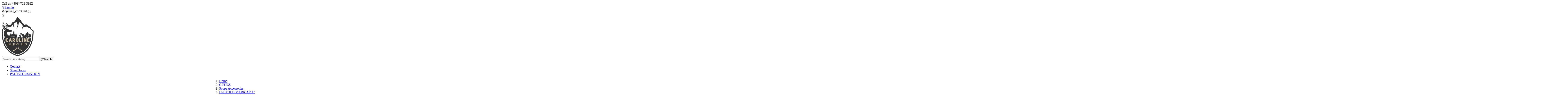

--- FILE ---
content_type: text/html; charset=utf-8
request_url: https://www.carolinesupplies.ca/scope-accessories/45521-leupold-mark-ar-1-3031702210.html
body_size: 10788
content:
<!doctype html>
<html lang="en">

  <head>
    
      
  <meta charset="utf-8">


  <meta http-equiv="x-ua-compatible" content="ie=edge">



  <link rel="canonical" href="https://www.carolinesupplies.ca/scope-accessories/45521-leupold-mark-ar-1-3031702210.html">

  <title>LEUPOLD MARK AR 1&quot;</title>
  <meta name="description" content="This Mark AR mounting system features an aluminum 1-piece integrated base and rings. It is designed to fit a Picatinny rail and any scope with a 1&quot; maintube.">
  <meta name="keywords" content="">
    


  <meta name="viewport" content="width=device-width, initial-scale=1">



  <link rel="icon" type="image/vnd.microsoft.icon" href="/img/favicon.ico?1687816413">
  <link rel="shortcut icon" type="image/x-icon" href="/img/favicon.ico?1687816413">



    <link rel="stylesheet" href="https://www.carolinesupplies.ca/themes/jswebstore/assets/css/theme.css" type="text/css" media="all">
  <link rel="stylesheet" href="https://www.carolinesupplies.ca/modules/blockreassurance/views/dist/front.css" type="text/css" media="all">
  <link rel="stylesheet" href="https://www.carolinesupplies.ca/themes/jswebstore/modules/ambjolisearch/views/css/jolisearch-common.css" type="text/css" media="all">
  <link rel="stylesheet" href="https://www.carolinesupplies.ca/themes/jswebstore/modules/ambjolisearch/views/css/jolisearch-modern.css" type="text/css" media="all">
  <link rel="stylesheet" href="https://www.carolinesupplies.ca/themes/jswebstore/modules/bossearchproducts/bootstrap-select.css" type="text/css" media="all">
  <link rel="stylesheet" href="https://www.carolinesupplies.ca/themes/jswebstore/modules/depositmanager/views/css/front.css" type="text/css" media="all">
  <link rel="stylesheet" href="https://www.carolinesupplies.ca/modules/a4pauthorizenet/views/css/a4pauthorizenet.css" type="text/css" media="all">
  <link rel="stylesheet" href="https://www.carolinesupplies.ca/modules/a4pauthorizenet/views/css/card.css" type="text/css" media="all">
  <link rel="stylesheet" href="https://www.carolinesupplies.ca/modules/canadapostlabels/views/css/front.css" type="text/css" media="all">
  <link rel="stylesheet" href="https://www.carolinesupplies.ca/js/jquery/ui/themes/base/minified/jquery-ui.min.css" type="text/css" media="all">
  <link rel="stylesheet" href="https://www.carolinesupplies.ca/js/jquery/ui/themes/base/minified/jquery.ui.theme.min.css" type="text/css" media="all">
  <link rel="stylesheet" href="https://www.carolinesupplies.ca/themes/jswebstore/modules/iqitmegamenu/views/css/font-awesome.min.css" type="text/css" media="all">
  <link rel="stylesheet" href="https://www.carolinesupplies.ca/modules/ps_imageslider/css/homeslider.css" type="text/css" media="all">
  <link rel="stylesheet" href="https://www.carolinesupplies.ca/themes/jswebstore/modules/iqitmegamenu/views/css/front.css" type="text/css" media="all">
  <link rel="stylesheet" href="https://www.carolinesupplies.ca/themes/jswebstore/modules/iqitmegamenu/views/css/iqitmegamenu_s_1.css" type="text/css" media="all">
  <link rel="stylesheet" href="https://www.carolinesupplies.ca/themes/jswebstore/assets/css/custom.css" type="text/css" media="all">




  

  <script type="text/javascript">
        var a4p_place_cvc = "&amp;bull;&amp;bull;\/&amp;bull;&amp;bull;";
        var a4p_place_expiry = "&amp;bull;&amp;bull;&amp;bull;";
        var a4p_place_fname = "Full Name";
        var a4p_place_number = "&amp;bull;&amp;bull;&amp;bull;&amp;bull; &amp;bull;&amp;bull;&amp;bull;&amp;bull; &amp;bull;&amp;bull;&amp;bull;&amp;bull; &amp;bull;&amp;bull;&amp;bull;&amp;bull;";
        var cartControllerUrl = "https:\/\/www.carolinesupplies.ca\/cart?action=show";
        var id_lang = 1;
        var iqitmegamenu = {"sticky":true,"mobileType":"push","containerSelector":"#wrapper .container"};
        var isPsVersion16 = false;
        var jolisearch = {"amb_joli_search_action":"https:\/\/www.carolinesupplies.ca\/jolisearch","amb_joli_search_link":"https:\/\/www.carolinesupplies.ca\/jolisearch","amb_joli_search_controller":"jolisearch","blocksearch_type":"top","show_cat_desc":0,"ga_acc":0,"id_lang":1,"url_rewriting":1,"use_autocomplete":2,"minwordlen":0,"l_products":"Products","l_manufacturers":"Manufacturers","l_categories":"Categories","l_no_results_found":"No results found","l_more_results":"More results \u00bb","ENT_QUOTES":3,"search_ssl":true,"self":"\/home\/carolinesupplies\/carolinesupplies.ca\/modules\/ambjolisearch","position":{"my":"right top","at":"right bottom"},"classes":"ps17","display_manufacturer":"","display_category":""};
        var moduleCarrierControllerUrl = "https:\/\/www.carolinesupplies.ca\/module\/canadapostlabels\/carrier?secure_key=4e155330ec60f0a602be4b8bbc0dfa53";
        var possearch_image = 1;
        var possearch_number = 10;
        var prestashop = {"cart":{"products":[],"totals":{"total":{"type":"total","label":"Total","amount":0,"value":"CA$0.00"},"total_including_tax":{"type":"total","label":"Total (tax incl.)","amount":0,"value":"CA$0.00"},"total_excluding_tax":{"type":"total","label":"Total (tax excl.)","amount":0,"value":"CA$0.00"}},"subtotals":{"products":{"type":"products","label":"Subtotal","amount":0,"value":"CA$0.00"},"discounts":null,"shipping":{"type":"shipping","label":"Shipping","amount":0,"value":"Free"},"tax":{"type":"tax","label":"Taxes","amount":0,"value":"CA$0.00"}},"products_count":0,"summary_string":"0 items","labels":{"tax_short":"(tax excl.)","tax_long":"(tax excluded)"},"id_address_delivery":0,"id_address_invoice":0,"is_virtual":false,"vouchers":{"allowed":0,"added":[]},"discounts":[],"minimalPurchase":0,"minimalPurchaseRequired":""},"currency":{"name":"Canadian Dollar","iso_code":"CAD","iso_code_num":"124","sign":"$"},"customer":{"lastname":null,"firstname":null,"email":null,"last_passwd_gen":null,"birthday":null,"newsletter":null,"newsletter_date_add":null,"ip_registration_newsletter":null,"optin":null,"website":null,"company":null,"siret":null,"ape":null,"outstanding_allow_amount":0,"max_payment_days":0,"note":null,"is_guest":0,"id_shop":null,"id_shop_group":null,"id_default_group":3,"date_add":null,"date_upd":null,"reset_password_token":null,"reset_password_validity":null,"id":null,"is_logged":false,"gender":{"type":null,"name":null,"id":null},"risk":{"name":null,"color":null,"percent":null,"id":null},"addresses":[]},"language":{"name":"English (English)","iso_code":"en","locale":"en-US","language_code":"en-us","is_rtl":"0","date_format_lite":"m\/d\/Y","date_format_full":"m\/d\/Y H:i:s","id":1},"page":{"title":"","canonical":null,"meta":{"title":"LEUPOLD MARK AR 1\"","description":"This Mark AR mounting system features an aluminum 1-piece integrated base and rings. It is designed to fit a Picatinny rail and any scope with a 1\" maintube.","keywords":"","robots":"index"},"page_name":"product","body_classes":{"lang-en":true,"lang-rtl":false,"country-CA":true,"currency-CAD":true,"layout-full-width":true,"page-product":true,"tax-display-disabled":true,"product-id-45521":true,"product-LEUPOLD MARK AR 1\"":true,"product-id-category-148":true,"product-id-manufacturer-0":true,"product-id-supplier-0":true,"product-available-for-order":true},"admin_notifications":[]},"shop":{"name":"Caroline Supplies","email":"orders@carolinesupplies.ca","registration_number":"","long":false,"lat":false,"logo":"\/img\/caroline-supplies-logo-1603494871.jpg","stores_icon":"\/img\/logo_stores.png","favicon":"\/img\/favicon.ico","favicon_update_time":"1687816413","address":{"formatted":"Caroline Supplies<br>5116-50 Ave<br>Caroline Alberta T0M 0M0<br>Canada","address1":"5116-50 Ave","address2":"","postcode":"T0M 0M0","city":"Caroline","state":"Alberta","country":"Canada"},"phone":"(403) 722-3922","fax":""},"urls":{"base_url":"https:\/\/www.carolinesupplies.ca\/","current_url":"https:\/\/www.carolinesupplies.ca\/scope-accessories\/45521-leupold-mark-ar-1-3031702210.html","shop_domain_url":"https:\/\/www.carolinesupplies.ca","img_ps_url":"https:\/\/www.carolinesupplies.ca\/img\/","img_cat_url":"https:\/\/www.carolinesupplies.ca\/img\/c\/","img_lang_url":"https:\/\/www.carolinesupplies.ca\/img\/l\/","img_prod_url":"https:\/\/www.carolinesupplies.ca\/img\/p\/","img_manu_url":"https:\/\/www.carolinesupplies.ca\/img\/m\/","img_sup_url":"https:\/\/www.carolinesupplies.ca\/img\/su\/","img_ship_url":"https:\/\/www.carolinesupplies.ca\/img\/s\/","img_store_url":"https:\/\/www.carolinesupplies.ca\/img\/st\/","img_col_url":"https:\/\/www.carolinesupplies.ca\/img\/co\/","img_url":"https:\/\/www.carolinesupplies.ca\/themes\/jswebstore\/assets\/img\/","css_url":"https:\/\/www.carolinesupplies.ca\/themes\/jswebstore\/assets\/css\/","js_url":"https:\/\/www.carolinesupplies.ca\/themes\/jswebstore\/assets\/js\/","pic_url":"https:\/\/www.carolinesupplies.ca\/upload\/","pages":{"address":"https:\/\/www.carolinesupplies.ca\/address","addresses":"https:\/\/www.carolinesupplies.ca\/addresses","authentication":"https:\/\/www.carolinesupplies.ca\/login","cart":"https:\/\/www.carolinesupplies.ca\/cart","category":"https:\/\/www.carolinesupplies.ca\/index.php?controller=category","cms":"https:\/\/www.carolinesupplies.ca\/index.php?controller=cms","contact":"https:\/\/www.carolinesupplies.ca\/contact-us","discount":"https:\/\/www.carolinesupplies.ca\/discount","guest_tracking":"https:\/\/www.carolinesupplies.ca\/guest-tracking","history":"https:\/\/www.carolinesupplies.ca\/order-history","identity":"https:\/\/www.carolinesupplies.ca\/identity","index":"https:\/\/www.carolinesupplies.ca\/","my_account":"https:\/\/www.carolinesupplies.ca\/my-account","order_confirmation":"https:\/\/www.carolinesupplies.ca\/order-confirmation","order_detail":"https:\/\/www.carolinesupplies.ca\/index.php?controller=order-detail","order_follow":"https:\/\/www.carolinesupplies.ca\/order-follow","order":"https:\/\/www.carolinesupplies.ca\/order","order_return":"https:\/\/www.carolinesupplies.ca\/index.php?controller=order-return","order_slip":"https:\/\/www.carolinesupplies.ca\/credit-slip","pagenotfound":"https:\/\/www.carolinesupplies.ca\/page-not-found","password":"https:\/\/www.carolinesupplies.ca\/password-recovery","pdf_invoice":"https:\/\/www.carolinesupplies.ca\/index.php?controller=pdf-invoice","pdf_order_return":"https:\/\/www.carolinesupplies.ca\/index.php?controller=pdf-order-return","pdf_order_slip":"https:\/\/www.carolinesupplies.ca\/index.php?controller=pdf-order-slip","prices_drop":"https:\/\/www.carolinesupplies.ca\/index.php?controller=prices-drop","product":"https:\/\/www.carolinesupplies.ca\/index.php?controller=product","search":"https:\/\/www.carolinesupplies.ca\/search","sitemap":"https:\/\/www.carolinesupplies.ca\/sitemap","stores":"https:\/\/www.carolinesupplies.ca\/stores","supplier":"https:\/\/www.carolinesupplies.ca\/supplier","register":"https:\/\/www.carolinesupplies.ca\/login?create_account=1","order_login":"https:\/\/www.carolinesupplies.ca\/order?login=1"},"theme_assets":"\/themes\/jswebstore\/assets\/","actions":{"logout":"https:\/\/www.carolinesupplies.ca\/?mylogout="},"no_picture_image":{"bySize":{"small_default":{"url":"https:\/\/www.carolinesupplies.ca\/img\/p\/en-default-small_default.jpg","width":98,"height":98},"cart_default":{"url":"https:\/\/www.carolinesupplies.ca\/img\/p\/en-default-cart_default.jpg","width":125,"height":125},"home_default":{"url":"https:\/\/www.carolinesupplies.ca\/img\/p\/en-default-home_default.jpg","width":250,"height":250},"medium_default":{"url":"https:\/\/www.carolinesupplies.ca\/img\/p\/en-default-medium_default.jpg","width":452,"height":452},"large_default":{"url":"https:\/\/www.carolinesupplies.ca\/img\/p\/en-default-large_default.jpg","width":800,"height":800}},"small":{"url":"https:\/\/www.carolinesupplies.ca\/img\/p\/en-default-small_default.jpg","width":98,"height":98},"medium":{"url":"https:\/\/www.carolinesupplies.ca\/img\/p\/en-default-home_default.jpg","width":250,"height":250},"large":{"url":"https:\/\/www.carolinesupplies.ca\/img\/p\/en-default-large_default.jpg","width":800,"height":800},"legend":""}},"configuration":{"display_taxes_label":false,"low_quantity_threshold":10,"is_b2b":false,"is_catalog":false,"show_prices":true,"opt_in":{"partner":false},"quantity_discount":{"type":"discount","label":"Discount"},"voucher_enabled":0,"return_enabled":0,"number_of_days_for_return":14},"field_required":[],"breadcrumb":{"links":[{"title":"Home","url":"https:\/\/www.carolinesupplies.ca\/"},{"title":"OPTICS","url":"https:\/\/www.carolinesupplies.ca\/9-optics"},{"title":"Scope Accessories","url":"https:\/\/www.carolinesupplies.ca\/148-scope-accessories"},{"title":"LEUPOLD MARK AR 1\"","url":"https:\/\/www.carolinesupplies.ca\/scope-accessories\/45521-leupold-mark-ar-1-3031702210.html"}],"count":4},"link":{"protocol_link":"https:\/\/","protocol_content":"https:\/\/"},"time":1768961920,"static_token":"47bc38c5327bb42d2c09b0cfebad1f56","token":"691ba947b22686c53089067f58b630f5"};
        var psr_icon_color = "#F19D76";
        var updateCartLabel = "Select Carrier";
        var updatingLabel = "Selecting...";
      </script>



  <!-- emarketing start -->










<!-- emarketing end -->



    
  <meta property="og:type" content="product">
  <meta property="og:url" content="https://www.carolinesupplies.ca/scope-accessories/45521-leupold-mark-ar-1-3031702210.html">
  <meta property="og:title" content="LEUPOLD MARK AR 1&quot;">
  <meta property="og:site_name" content="Caroline Supplies">
  <meta property="og:description" content="This Mark AR mounting system features an aluminum 1-piece integrated base and rings. It is designed to fit a Picatinny rail and any scope with a 1&quot; maintube.">
  <meta property="og:image" content="https://www.carolinesupplies.ca/11672-large_default/leupold-mark-ar-1.jpg">
  <meta property="product:pretax_price:amount" content="159.99">
  <meta property="product:pretax_price:currency" content="CAD">
  <meta property="product:price:amount" content="159.99">
  <meta property="product:price:currency" content="CAD">
  
  </head>

  <body id="product" class="lang-en country-ca currency-cad layout-full-width page-product tax-display-disabled product-id-45521 product-leupold-mark-ar-1- product-id-category-148 product-id-manufacturer-0 product-id-supplier-0 product-available-for-order">

    
      
    

    <main>
      
              

      <header id="header">
        
          
  <div class="header-banner">
    
  </div>



  <nav class="header-nav">
    <div class="container">
        <div class="row">
          <div class="hidden-sm-down">
            <div class="col-md-4 col-xs-12">
              <div id="_desktop_contact_link">
  <div id="contact-link">
          
      Call us: <span>(403) 722-3922</span>
      </div>
</div>

            </div>
            <div class="col-md-8 right-nav">
                <div id="_desktop_user_info">
  <div class="user-info">
          <a
        href="https://www.carolinesupplies.ca/my-account"
        title="Log in to your customer account"
        rel="nofollow"
      >
        <i class="material-icons">&#xE7FF;</i>
        <span class="hidden-sm-down">Sign in</span>
      </a>
      </div>
</div>
<div id="_desktop_cart">
  <div class="blockcart cart-preview inactive" data-refresh-url="//www.carolinesupplies.ca/module/ps_shoppingcart/ajax">
    <div class="header">
              <i class="material-icons shopping-cart">shopping_cart</i>
        <span class="hidden-sm-down">Cart</span>
        <span class="cart-products-count">(0)</span>
          </div>
  </div>
</div>

            </div>
          </div>
          
          <div class="hidden-sm-down hidden-md-up text-sm-center mobile">
            <div class="float-xs-left" id="menu-icon">
              <i class="material-icons d-inline">&#xE5D2;</i>
            </div>
            <div class="float-xs-right" id="_mobile_cart"></div>
            <div class="float-xs-right" id="_mobile_user_info"></div>
            <div class="top-logo" id="_mobile_logo"></div>
            <div class="clearfix"></div>
          </div>
        </div>
    </div>
  </nav>



  <div class="header-top">
    <div class="container">
       <div class="row">
        
        <div class="col-md-2" id="_desktop_logo">
          <a href="https://www.carolinesupplies.ca/">
            <img class="logo img-responsive" src="/img/caroline-supplies-logo-1603494871.jpg" alt="Caroline Supplies">
          </a>
        </div>
        <div class="col-md-10 col-sm-12 position-static">
          <div class="row">
            <!-- Block search module TOP -->
<div id="search_widget" class="col-lg-4 col-md-5 col-sm-12 search-widget" data-search-controller-url="//www.carolinesupplies.ca/search">
	<form method="get" action="//www.carolinesupplies.ca/search">
		<input type="hidden" name="controller" value="search">
		<input type="text" name="s" value="" placeholder="Search our catalog" aria-label="Search">
		<button type="submit">
			<i class="material-icons search">&#xE8B6;</i>
      <span class="hidden-xl-down">Search</span>
		</button>
	</form>
</div>
<!-- /Block search module TOP -->


<div class="menu col-lg-8 col-md-7 js-top-menu position-static" id="_desktop_top_menu">
              <ul class="top-menu" id="top-menu" data-depth="0">
                    <li class="cms-page" id="cms-page-6">
                          <a
                class="dropdown-item"
                href="https://www.carolinesupplies.ca/content/6-contact" data-depth="0"
                              >
                                Contact
              </a>
                          </li>
                    <li class="cms-page" id="cms-page-5">
                          <a
                class="dropdown-item"
                href="https://www.carolinesupplies.ca/content/5-store-hours" data-depth="0"
                              >
                                Store Hours
              </a>
                          </li>
                    <li class="cms-page" id="cms-page-7">
                          <a
                class="dropdown-item"
                href="https://www.carolinesupplies.ca/content/7-pal-information" data-depth="0"
                              >
                                PAL INFORMATION
              </a>
                          </li>
              </ul>
    
    <div class="clearfix"></div>
</div>

            <div class="clearfix"></div>
          </div>
        </div>
      </div>
      <div id="mobile_top_menu_wrapper" class="row hidden-md-up" style="display:none;">
        <div class="js-top-menu mobile" id="_mobile_top_menu"></div>
        <div class="js-top-menu-bottom">
          <div id="_mobile_currency_selector"></div>
          <div id="_mobile_language_selector"></div>
          <div id="_mobile_contact_link"></div>
        </div>
      </div>
    </div>
  </div>
  	<div class="container container-iqit-menu">
	<div  class="iqitmegamenu-wrapper cbp-hor-width-0 iqitmegamenu-all clearfix">
		<div id="iqitmegamenu-horizontal" class="iqitmegamenu  cbp-nosticky  cbp-sticky-transparent" role="navigation">
			<div class="container">

								
				<nav id="cbp-hrmenu" class="cbp-hrmenu cbp-horizontal cbp-hrsub-narrow   cbp-fade-slide-bottom  cbp-arrowed    ">
					<ul>
												<li id="cbp-hrmenu-tab-1" class="cbp-hrmenu-tab cbp-hrmenu-tab-1  cbp-has-submeu">
	<a href="https://www.carolinesupplies.ca/" >

								<span class="cbp-tab-title"> <i class="icon fa fa-align-justify cbp-mainlink-icon"></i>
								SHOP <i class="fa fa-angle-down cbp-submenu-aindicator"></i></span>
														</a>
														<div class="cbp-hrsub col-xs-12">
								<div class="cbp-triangle-container"><div class="cbp-triangle-top"></div><div class="cbp-triangle-top-back"></div></div>
								<div class="cbp-hrsub-inner">
																		
																																	




<div class="row menu_row menu-element  first_rows menu-element-id-1">
                

                                                




    <div class="col-xs-3 cbp-menu-column cbp-menu-element menu-element-id-2 ">
        <div class="cbp-menu-column-inner">
                        
                
                
                    
                                                    <div class="row cbp-categories-row">
                                                                                                            <div class="col-xs-12">
                                            <div class="cbp-category-link-w"><a href="https://www.carolinesupplies.ca/5-firearms"
                                                                                class="cbp-column-title cbp-category-title">FIREARMS</a>
                                                                                                                                                        <ul class="cbp-links cbp-category-tree"><li  class="cbp-hrsub-haslevel2" ><div class="cbp-category-link-w"><a href="https://www.carolinesupplies.ca/12-rifles">Rifles</a>    <ul class="cbp-hrsub-level2"><li ><div class="cbp-category-link-w"><a href="https://www.carolinesupplies.ca/155-rimfire">Rimfire</a></div></li><li ><div class="cbp-category-link-w"><a href="https://www.carolinesupplies.ca/157-centerfire">Centerfire</a></div></li></ul>
</div></li><li ><div class="cbp-category-link-w"><a href="https://www.carolinesupplies.ca/13-handguns">Handguns</a></div></li><li ><div class="cbp-category-link-w"><a href="https://www.carolinesupplies.ca/14-shotguns">Shotguns</a></div></li><li ><div class="cbp-category-link-w"><a href="https://www.carolinesupplies.ca/15-air-co2">Air/CO2</a></div></li></ul>

                                                                                            </div>
                                        </div>
                                                                                                </div>
                                            
                
            

            
            </div>    </div>

                                    




    <div class="col-xs-3 cbp-menu-column cbp-menu-element menu-element-id-3 ">
        <div class="cbp-menu-column-inner">
                        
                
                
                    
                                                    <div class="row cbp-categories-row">
                                                                                                            <div class="col-xs-12">
                                            <div class="cbp-category-link-w"><a href="https://www.carolinesupplies.ca/6-ammunition"
                                                                                class="cbp-column-title cbp-category-title">AMMUNITION</a>
                                                                                                                                                        <ul class="cbp-links cbp-category-tree"><li ><div class="cbp-category-link-w"><a href="https://www.carolinesupplies.ca/16-rimfire">Rimfire</a></div></li><li ><div class="cbp-category-link-w"><a href="https://www.carolinesupplies.ca/17-centerfire">Centerfire</a></div></li><li ><div class="cbp-category-link-w"><a href="https://www.carolinesupplies.ca/18-handgun">Handgun</a></div></li><li ><div class="cbp-category-link-w"><a href="https://www.carolinesupplies.ca/19-shotgun">Shotgun</a></div></li><li ><div class="cbp-category-link-w"><a href="https://www.carolinesupplies.ca/20-reloading">Reloading</a></div></li></ul>

                                                                                            </div>
                                        </div>
                                                                                                </div>
                                            
                
            

            
            </div>    </div>

                                    




    <div class="col-xs-3 cbp-menu-column cbp-menu-element menu-element-id-8 ">
        <div class="cbp-menu-column-inner">
                        
                
                
                    
                                                    <div class="row cbp-categories-row">
                                                                                                            <div class="col-xs-12">
                                            <div class="cbp-category-link-w"><a href="https://www.carolinesupplies.ca/9-optics"
                                                                                class="cbp-column-title cbp-category-title">OPTICS</a>
                                                                                                                                                        <ul class="cbp-links cbp-category-tree"><li ><div class="cbp-category-link-w"><a href="https://www.carolinesupplies.ca/25-scopes">Scopes</a></div></li><li ><div class="cbp-category-link-w"><a href="https://www.carolinesupplies.ca/26-binoculars">Binoculars</a></div></li><li ><div class="cbp-category-link-w"><a href="https://www.carolinesupplies.ca/27-range-finders-spotting">Range Finders/Spotting</a></div></li><li ><div class="cbp-category-link-w"><a href="https://www.carolinesupplies.ca/148-scope-accessories">Scope Accessories</a></div></li></ul>

                                                                                            </div>
                                        </div>
                                                                                                </div>
                                            
                
            

            
            </div>    </div>

                                    




    <div class="col-xs-3 cbp-menu-column cbp-menu-element menu-element-id-4 ">
        <div class="cbp-menu-column-inner">
                        
                
                
                    
                                                    <div class="row cbp-categories-row">
                                                                                                            <div class="col-xs-12">
                                            <div class="cbp-category-link-w"><a href="https://www.carolinesupplies.ca/7-hunting-accessories"
                                                                                class="cbp-column-title cbp-category-title">HUNTING ACCESSORIES</a>
                                                                                                                                                        <ul class="cbp-links cbp-category-tree"><li ><div class="cbp-category-link-w"><a href="https://www.carolinesupplies.ca/21-magazines">Magazines</a></div></li><li ><div class="cbp-category-link-w"><a href="https://www.carolinesupplies.ca/22-shooting-accessories">Shooting Accessories</a></div></li><li ><div class="cbp-category-link-w"><a href="https://www.carolinesupplies.ca/147-gun-cases">Gun Cases</a></div></li></ul>

                                                                                            </div>
                                        </div>
                                                                                                </div>
                                            
                
            

            
            </div>    </div>

                            
                </div>

																							




<div class="row menu_row menu-element  first_rows menu-element-id-11">
                

                                                




    <div class="col-xs-3 cbp-menu-column cbp-menu-element menu-element-id-9 ">
        <div class="cbp-menu-column-inner">
                        
                
                
                    
                                                    <div class="row cbp-categories-row">
                                                                                                            <div class="col-xs-12">
                                            <div class="cbp-category-link-w"><a href="https://www.carolinesupplies.ca/10-fishing"
                                                                                class="cbp-column-title cbp-category-title">FISHING</a>
                                                                                                                                                        <ul class="cbp-links cbp-category-tree"><li ><div class="cbp-category-link-w"><a href="https://www.carolinesupplies.ca/28-hooks">Hooks</a></div></li><li ><div class="cbp-category-link-w"><a href="https://www.carolinesupplies.ca/29-rods-reels">Rods &amp; Reels</a></div></li><li ><div class="cbp-category-link-w"><a href="https://www.carolinesupplies.ca/30-accessories">Accessories</a></div></li></ul>

                                                                                            </div>
                                        </div>
                                                                                                </div>
                                            
                
            

            
            </div>    </div>

                                    




    <div class="col-xs-3 cbp-menu-column cbp-menu-element menu-element-id-10 ">
        <div class="cbp-menu-column-inner">
                        
                
                
                    
                                                    <div class="row cbp-categories-row">
                                                                                                            <div class="col-xs-12">
                                            <div class="cbp-category-link-w"><a href="https://www.carolinesupplies.ca/11-camping"
                                                                                class="cbp-column-title cbp-category-title">CAMPING</a>
                                                                                                                                                        <ul class="cbp-links cbp-category-tree"><li ><div class="cbp-category-link-w"><a href="https://www.carolinesupplies.ca/31-camping-essentials">Camping Essentials</a></div></li><li ><div class="cbp-category-link-w"><a href="https://www.carolinesupplies.ca/152-meat-processing">Meat Processing</a></div></li><li ><div class="cbp-category-link-w"><a href="https://www.carolinesupplies.ca/146-knives">Knives</a></div></li><li ><div class="cbp-category-link-w"><a href="https://www.carolinesupplies.ca/153-fireworks">Fireworks</a></div></li><li ><div class="cbp-category-link-w"><a href="https://www.carolinesupplies.ca/158-giftware">Giftware</a></div></li></ul>

                                                                                            </div>
                                        </div>
                                                                                                </div>
                                            
                
            

            
            </div>    </div>

                                    




    <div class="col-xs-3 cbp-menu-column cbp-menu-element menu-element-id-5 ">
        <div class="cbp-menu-column-inner">
                        
                
                
                    
                                                    <div class="row cbp-categories-row">
                                                                                                            <div class="col-xs-12">
                                            <div class="cbp-category-link-w"><a href="https://www.carolinesupplies.ca/8-calls-attractants"
                                                                                class="cbp-column-title cbp-category-title">CALLS/ATTRACTANTS</a>
                                                                                                                                                        <ul class="cbp-links cbp-category-tree"><li ><div class="cbp-category-link-w"><a href="https://www.carolinesupplies.ca/23-calls">Calls</a></div></li><li ><div class="cbp-category-link-w"><a href="https://www.carolinesupplies.ca/24-attractants">Attractants</a></div></li></ul>

                                                                                            </div>
                                        </div>
                                                                                                </div>
                                            
                
            

            
            </div>    </div>

                                    




    <div class="col-xs-3 cbp-menu-column cbp-menu-element menu-element-id-12 ">
        <div class="cbp-menu-column-inner">
                        
                
                
                    
                                                    <div class="row cbp-categories-row">
                                                                                                            <div class="col-xs-12">
                                            <div class="cbp-category-link-w"><a href="https://www.carolinesupplies.ca/161-sale"
                                                                                class="cbp-column-title cbp-category-title">SALE</a>
                                                                                                                                            </div>
                                        </div>
                                                                                                </div>
                                            
                
            

            
            </div>    </div>

                            
                </div>

																					
																										</div>
							</div>
													</li>
												<li id="cbp-hrmenu-tab-4756" class="cbp-hrmenu-tab cbp-hrmenu-tab-4756 ">
	<a href="https://www.carolinesupplies.ca/5-firearms" >

								<span class="cbp-tab-title">
								FIREARMS</span>
														</a>
													</li>
												<li id="cbp-hrmenu-tab-4758" class="cbp-hrmenu-tab cbp-hrmenu-tab-4758 ">
	<a href="https://www.carolinesupplies.ca/6-ammunition" >

								<span class="cbp-tab-title">
								AMMUNITION</span>
														</a>
													</li>
												<li id="cbp-hrmenu-tab-4759" class="cbp-hrmenu-tab cbp-hrmenu-tab-4759 ">
	<a href="https://www.carolinesupplies.ca/9-optics" >

								<span class="cbp-tab-title">
								OPTICS</span>
														</a>
													</li>
												<li id="cbp-hrmenu-tab-4760" class="cbp-hrmenu-tab cbp-hrmenu-tab-4760 ">
	<a href="https://www.carolinesupplies.ca/7-hunting-accessories" >

								<span class="cbp-tab-title">
								HUNTING ACCESSORIES</span>
														</a>
													</li>
												<li id="cbp-hrmenu-tab-4761" class="cbp-hrmenu-tab cbp-hrmenu-tab-4761 ">
	<a href="https://www.carolinesupplies.ca/11-camping" >

								<span class="cbp-tab-title">
								CAMPING</span>
														</a>
													</li>
												<li id="cbp-hrmenu-tab-4762" class="cbp-hrmenu-tab cbp-hrmenu-tab-4762 ">
	<a href="https://www.carolinesupplies.ca/10-fishing" >

								<span class="cbp-tab-title">
								FISHING</span>
														</a>
													</li>
												<li id="cbp-hrmenu-tab-4763" class="cbp-hrmenu-tab cbp-hrmenu-tab-4763 ">
	<a href="https://www.carolinesupplies.ca/8-calls-attractants" >

								<span class="cbp-tab-title">
								CALLS &amp; ATTRACTANTS</span>
														</a>
													</li>
											</ul>
				</nav>



			</div>




			<div id="iqitmegamenu-mobile">

				<div id="iqitmegamenu-shower" class="clearfix">
					<div class="iqitmegamenu-icon"><i class="icon fa fa-reorder"></i></div> <span>Menu</span>
				</div>
				<div id="iqitmegamenu-mobile-content">
				<div class="cbp-mobilesubmenu">
					<ul id="iqitmegamenu-accordion" class="cbp-spmenu cbp-spmenu-vertical cbp-spmenu-left">
						



		<li><a href="https://www.carolinesupplies.ca/">Home</a></li><li><div class="responsiveInykator">+</div><a class="bs_responsiveInykator" >FIREARMS</a>	<ul><li><div class="responsiveInykator">+</div><a href="https://www.carolinesupplies.ca/12-rifles">Rifles</a>	<ul><li><a href="https://www.carolinesupplies.ca/155-rimfire">Rimfire</a></li><li><a href="https://www.carolinesupplies.ca/157-centerfire">Centerfire</a></li></ul></li><li><a href="https://www.carolinesupplies.ca/13-handguns">Handguns</a></li><li><a href="https://www.carolinesupplies.ca/14-shotguns">Shotguns</a></li><li><a href="https://www.carolinesupplies.ca/15-air-co2">Air/CO2</a></li></ul></li><li><div class="responsiveInykator">+</div><a class="bs_responsiveInykator" >AMMUNITION</a>	<ul><li><a href="https://www.carolinesupplies.ca/16-rimfire">Rimfire</a></li><li><a href="https://www.carolinesupplies.ca/17-centerfire">Centerfire</a></li><li><a href="https://www.carolinesupplies.ca/18-handgun">Handgun</a></li><li><a href="https://www.carolinesupplies.ca/19-shotgun">Shotgun</a></li><li><a href="https://www.carolinesupplies.ca/20-reloading">Reloading</a></li></ul></li><li><div class="responsiveInykator">+</div><a class="bs_responsiveInykator" >OPTICS</a>	<ul><li><a href="https://www.carolinesupplies.ca/25-scopes">Scopes</a></li><li><a href="https://www.carolinesupplies.ca/26-binoculars">Binoculars</a></li><li><a href="https://www.carolinesupplies.ca/27-range-finders-spotting">Range Finders/Spotting</a></li><li><a href="https://www.carolinesupplies.ca/148-scope-accessories">Scope Accessories</a></li></ul></li><li><div class="responsiveInykator">+</div><a class="bs_responsiveInykator" >HUNTING ACCESSORIES</a>	<ul><li><a href="https://www.carolinesupplies.ca/21-magazines">Magazines</a></li><li><a href="https://www.carolinesupplies.ca/22-shooting-accessories">Shooting Accessories</a></li><li><a href="https://www.carolinesupplies.ca/147-gun-cases">Gun Cases</a></li></ul></li><li><div class="responsiveInykator">+</div><a class="bs_responsiveInykator" >CALLS/ATTRACTANTS</a>	<ul><li><a href="https://www.carolinesupplies.ca/23-calls">Calls</a></li><li><a href="https://www.carolinesupplies.ca/24-attractants">Attractants</a></li></ul></li><li><div class="responsiveInykator">+</div><a class="bs_responsiveInykator" >FISHING</a>	<ul><li><a href="https://www.carolinesupplies.ca/28-hooks">Hooks</a></li><li><a href="https://www.carolinesupplies.ca/29-rods-reels">Rods &amp; Reels</a></li><li><a href="https://www.carolinesupplies.ca/30-accessories">Accessories</a></li></ul></li><li><div class="responsiveInykator">+</div><a class="bs_responsiveInykator" >CAMPING</a>	<ul><li><a href="https://www.carolinesupplies.ca/31-camping-essentials">Camping Essentials</a></li><li><a href="https://www.carolinesupplies.ca/152-meat-processing">Meat Processing</a></li><li><a href="https://www.carolinesupplies.ca/146-knives">Knives</a></li><li><a href="https://www.carolinesupplies.ca/153-fireworks">Fireworks</a></li><li><a href="https://www.carolinesupplies.ca/158-giftware">Giftware</a></li></ul></li><li><a href="https://www.carolinesupplies.ca/161-sale">SALE</a></li>

					</ul>
				</div>
					<div id="cbp-spmenu-overlay" class="cbp-spmenu-overlay"><div id="cbp-close-mobile" class="close-btn-ui"><i class="fa fa-times"></i></div></div>					</div>
			</div>

		</div>
	</div>
	</div>


        
      </header>

      
        
<aside id="notifications">
  <div class="container">
    
    
    
      </div>
</aside>
      

      <section id="wrapper">
        
        <div class="container">
          
            <nav data-depth="4" class="breadcrumb hidden-sm-down">
  <ol itemscope itemtype="http://schema.org/BreadcrumbList">
          
        <li itemprop="itemListElement" itemscope itemtype="http://schema.org/ListItem">
          <a itemprop="item" href="https://www.carolinesupplies.ca/">
            <span itemprop="name">Home</span>
          </a>
          <meta itemprop="position" content="1">
        </li>
      
          
        <li itemprop="itemListElement" itemscope itemtype="http://schema.org/ListItem">
          <a itemprop="item" href="https://www.carolinesupplies.ca/9-optics">
            <span itemprop="name">OPTICS</span>
          </a>
          <meta itemprop="position" content="2">
        </li>
      
          
        <li itemprop="itemListElement" itemscope itemtype="http://schema.org/ListItem">
          <a itemprop="item" href="https://www.carolinesupplies.ca/148-scope-accessories">
            <span itemprop="name">Scope Accessories</span>
          </a>
          <meta itemprop="position" content="3">
        </li>
      
          
        <li itemprop="itemListElement" itemscope itemtype="http://schema.org/ListItem">
          <a itemprop="item" href="https://www.carolinesupplies.ca/scope-accessories/45521-leupold-mark-ar-1-3031702210.html">
            <span itemprop="name">LEUPOLD MARK AR 1&quot;</span>
          </a>
          <meta itemprop="position" content="4">
        </li>
      
      </ol>
</nav>
          

          

          
  <div id="content-wrapper">
    
    

  <section id="main" itemscope itemtype="https://schema.org/Product">
    <meta itemprop="url" content="https://www.carolinesupplies.ca/scope-accessories/45521-leupold-mark-ar-1-3031702210.html">

    <div class="row">
      <div class="col-md-6">
        
          <section class="page-content" id="content">
            
              
                <ul class="product-flags">
                                  </ul>
              

              
                <div class="images-container">
  
    <div class="product-cover">
              <img class="js-qv-product-cover" src="https://www.carolinesupplies.ca/11672-large_default/leupold-mark-ar-1.jpg" alt="" title="" style="width:100%;" itemprop="image">
        <div class="layer hidden-sm-down" data-toggle="modal" data-target="#product-modal">
          <i class="material-icons zoom-in">&#xE8FF;</i>
        </div>
          </div>
  

  
    <div class="js-qv-mask mask">
      <ul class="product-images js-qv-product-images">
                  <li class="thumb-container">
            <img
              class="thumb js-thumb  selected "
              data-image-medium-src="https://www.carolinesupplies.ca/11672-medium_default/leupold-mark-ar-1.jpg"
              data-image-large-src="https://www.carolinesupplies.ca/11672-large_default/leupold-mark-ar-1.jpg"
              src="https://www.carolinesupplies.ca/11672-home_default/leupold-mark-ar-1.jpg"
              alt=""
              title=""
              width="100"
              itemprop="image"
            >
          </li>
              </ul>
    </div>
  
</div>

              
              <div class="scroll-box-arrows">
                <i class="material-icons left">&#xE314;</i>
                <i class="material-icons right">&#xE315;</i>
              </div>

            
          </section>
        
        </div>
        <div class="col-md-6">
          
            
              <h1 class="h1" itemprop="name">LEUPOLD MARK AR 1&quot;</h1>
            
          
          
              <div class="product-prices">
    
          

    
      <div
        class="product-price h5 "
        itemprop="offers"
        itemscope
        itemtype="https://schema.org/Offer"
      >
        <link itemprop="availability" href="https://schema.org/InStock"/>
        <meta itemprop="priceCurrency" content="CAD">

        <div class="current-price">
          <span itemprop="price" content="159.99">CA$159.99</span>

                  </div>

        
                  
      </div>
    

    
          

    
          

    
          

    

    <div class="tax-shipping-delivery-label">
            
      
    </div>
  </div>
          

          <div class="product-information">
            
              <div id="product-description-short-45521" itemprop="description">This Mark AR mounting system features an aluminum 1-piece integrated base and rings. It is designed to fit a Picatinny rail and any scope with a 1" maintube.</div>
            

            
            <div class="product-actions">
              
                <form action="https://www.carolinesupplies.ca/cart" method="post" id="add-to-cart-or-refresh">
                  <input type="hidden" name="token" value="47bc38c5327bb42d2c09b0cfebad1f56">
                  <input type="hidden" name="id_product" value="45521" id="product_page_product_id">
                  <input type="hidden" name="id_customization" value="0" id="product_customization_id">

                  
                    <div class="product-variants">
  </div>
                  

                  
                                      

                  
                    <section class="product-discounts">
  </section>
                  

                  
                    <div class="product-add-to-cart">
      <span class="control-label">Quantity</span>

    
      <div class="product-quantity clearfix">
        <div class="qty">
          <input
            type="text"
            name="qty"
            id="quantity_wanted"
            value="1"
            class="input-group"
            min="1"
            aria-label="Quantity"
          >
        </div>

        <div class="add">
          <button
            class="btn btn-primary add-to-cart"
            data-button-action="add-to-cart"
            type="submit"
                          disabled
                      >
            <i class="material-icons shopping-cart">&#xE547;</i>
            Add to cart
          </button>
        </div>
      </div>
    

    
      <span id="product-availability">
                              <i class="material-icons product-unavailable">&#xE14B;</i>
                    Out of stock
              </span>
    
    
    
      <p class="product-minimal-quantity">
              </p>
    
  </div>
                  

                  
                    <div class="product-additional-info">
  
<div class="tabs">
    <form>
        <div class="js-mailalert" style="text-align:center;" data-url="//www.carolinesupplies.ca/module/ps_emailalerts/actions?process=add">
                            <input class="form-control" type="email" placeholder="your@email.com"/><br />
                                        
                        <input type="hidden" value="45521"/>
            <input type="hidden" value="0"/>
            <button class="btn btn-primary" type="submit" rel="nofollow" onclick="return addNotification();">Notify me when available</button>
            <span style="display:none;padding:5px"></span>
        </div>
    </form>
</div>
<input type="hidden" id="emarketing_product_id" value="45521"/><input type="hidden" id="emarketing_product_name" value="LEUPOLD MARK AR 1""/><input type="hidden" id="emarketing_product_price" value="159.99"/><input type="hidden" id="emarketing_product_category" value="Scope Accessories"/><input type="hidden" id="emarketing_currency" value="CAD"/>

      <div class="social-sharing">
      <span>Share</span>
      <ul>
                  <li class="facebook icon-gray"><a href="https://www.facebook.com/sharer.php?u=https%3A%2F%2Fwww.carolinesupplies.ca%2Fscope-accessories%2F45521-leupold-mark-ar-1-3031702210.html" class="text-hide" title="Share" target="_blank">Share</a></li>
                  <li class="twitter icon-gray"><a href="https://twitter.com/intent/tweet?text=LEUPOLD+MARK+AR+1%22 https%3A%2F%2Fwww.carolinesupplies.ca%2Fscope-accessories%2F45521-leupold-mark-ar-1-3031702210.html" class="text-hide" title="Tweet" target="_blank">Tweet</a></li>
                  <li class="pinterest icon-gray"><a href="https://www.pinterest.com/pin/create/button/?media=https%3A%2F%2Fwww.carolinesupplies.ca%2F11672%2Fleupold-mark-ar-1.jpg&amp;url=https%3A%2F%2Fwww.carolinesupplies.ca%2Fscope-accessories%2F45521-leupold-mark-ar-1-3031702210.html" class="text-hide" title="Pinterest" target="_blank">Pinterest</a></li>
              </ul>
    </div>
  

</div>
                  

                  
                    <input class="product-refresh ps-hidden-by-js" name="refresh" type="submit" value="Refresh">
                  
                </form>
              

            </div>

            
              
<div class="blockreassurance_product">
            <div>
            <span class="item-product">
                                                    &nbsp;
            </span>
                          <p class="block-title" style="color:#000000;"></p>
                    </div>
            <div>
            <span class="item-product">
                                                    &nbsp;
            </span>
                          <p class="block-title" style="color:#000000;"></p>
                    </div>
            <div>
            <span class="item-product">
                                                    &nbsp;
            </span>
                          <p class="block-title" style="color:#000000;"></p>
                    </div>
        <div class="clearfix"></div>
</div>

            

            
              <div class="tabs">
                <ul class="nav nav-tabs" role="tablist">
                                    <li class="nav-item">
                    <a
                      class="nav-link active"
                      data-toggle="tab"
                      href="#product-details"
                      role="tab"
                      aria-controls="product-details"
                       aria-selected="true">Product Details</a>
                  </li>
                                                    </ul>

                <div class="tab-content" id="tab-content">
                 <div class="tab-pane fade in" id="description" role="tabpanel">
                   
                     <div class="product-description"></div>
                   
                 </div>

                 
                   <div class="tab-pane fade in active"
     id="product-details"
     data-product="{&quot;id_shop_default&quot;:&quot;1&quot;,&quot;id_manufacturer&quot;:&quot;0&quot;,&quot;id_supplier&quot;:&quot;0&quot;,&quot;reference&quot;:&quot;3031702210&quot;,&quot;is_virtual&quot;:&quot;0&quot;,&quot;id_category_default&quot;:&quot;148&quot;,&quot;on_sale&quot;:&quot;0&quot;,&quot;online_only&quot;:&quot;0&quot;,&quot;ecotax&quot;:0,&quot;minimal_quantity&quot;:&quot;1&quot;,&quot;price&quot;:167.9895,&quot;unity&quot;:&quot;&quot;,&quot;unit_price_ratio&quot;:&quot;0.000000&quot;,&quot;additional_shipping_cost&quot;:&quot;0.00&quot;,&quot;customizable&quot;:&quot;0&quot;,&quot;text_fields&quot;:&quot;0&quot;,&quot;uploadable_files&quot;:&quot;0&quot;,&quot;redirect_type&quot;:&quot;302-category&quot;,&quot;id_type_redirected&quot;:&quot;0&quot;,&quot;available_for_order&quot;:&quot;1&quot;,&quot;available_date&quot;:&quot;0000-00-00&quot;,&quot;show_condition&quot;:&quot;0&quot;,&quot;condition&quot;:&quot;new&quot;,&quot;show_price&quot;:&quot;1&quot;,&quot;indexed&quot;:&quot;1&quot;,&quot;visibility&quot;:&quot;both&quot;,&quot;cache_default_attribute&quot;:&quot;0&quot;,&quot;advanced_stock_management&quot;:&quot;0&quot;,&quot;date_add&quot;:&quot;2023-02-10 12:06:43&quot;,&quot;date_upd&quot;:&quot;2026-01-20 05:05:11&quot;,&quot;pack_stock_type&quot;:&quot;0&quot;,&quot;meta_description&quot;:&quot;This Mark AR mounting system features an aluminum 1-piece integrated base and rings. It is designed to fit a Picatinny rail and any scope with a 1\&quot; maintube.&quot;,&quot;meta_keywords&quot;:&quot;&quot;,&quot;meta_title&quot;:&quot;LEUPOLD MARK AR 1\&quot;&quot;,&quot;link_rewrite&quot;:&quot;leupold-mark-ar-1&quot;,&quot;name&quot;:&quot;LEUPOLD MARK AR 1\&quot;&quot;,&quot;description&quot;:&quot;&quot;,&quot;description_short&quot;:&quot;This Mark AR mounting system features an aluminum 1-piece integrated base and rings. It is designed to fit a Picatinny rail and any scope with a 1\&quot; maintube.&quot;,&quot;available_now&quot;:&quot;&quot;,&quot;available_later&quot;:&quot;&quot;,&quot;id&quot;:45521,&quot;id_product&quot;:45521,&quot;out_of_stock&quot;:2,&quot;new&quot;:0,&quot;id_product_attribute&quot;:&quot;0&quot;,&quot;quantity_wanted&quot;:1,&quot;extraContent&quot;:[],&quot;allow_oosp&quot;:0,&quot;category&quot;:&quot;scope-accessories&quot;,&quot;category_name&quot;:&quot;Scope Accessories&quot;,&quot;link&quot;:&quot;https:\/\/www.carolinesupplies.ca\/scope-accessories\/45521-leupold-mark-ar-1-3031702210.html&quot;,&quot;attribute_price&quot;:0,&quot;price_tax_exc&quot;:159.99,&quot;price_without_reduction&quot;:159.99,&quot;reduction&quot;:0,&quot;specific_prices&quot;:[],&quot;quantity&quot;:0,&quot;quantity_all_versions&quot;:0,&quot;id_image&quot;:&quot;en-default&quot;,&quot;features&quot;:[],&quot;attachments&quot;:[],&quot;virtual&quot;:0,&quot;pack&quot;:0,&quot;packItems&quot;:[],&quot;nopackprice&quot;:0,&quot;customization_required&quot;:false,&quot;rate&quot;:5,&quot;tax_name&quot;:&quot;CA 5%&quot;,&quot;ecotax_rate&quot;:0,&quot;unit_price&quot;:0,&quot;customizations&quot;:{&quot;fields&quot;:[]},&quot;id_customization&quot;:0,&quot;is_customizable&quot;:false,&quot;show_quantities&quot;:false,&quot;quantity_label&quot;:&quot;Item&quot;,&quot;quantity_discounts&quot;:[],&quot;customer_group_discount&quot;:0}"
     role="tabpanel"
  >
  
              <div class="product-reference">
        <label class="label">Reference </label>
        <span itemprop="sku">3031702210</span>
      </div>
      

  
      

  
      

  
    <div class="product-out-of-stock">
      
    </div>
  

  
      

  
  
      

  
      
</div>
                 

                 
                                    

                               </div>  
            </div>
          
        </div>
      </div>
    </div>

    
          

    
      
    

    
      <div class="modal fade js-product-images-modal" id="product-modal">
  <div class="modal-dialog" role="document">
    <div class="modal-content">
      <div class="modal-body">
                <figure>
          <img class="js-modal-product-cover product-cover-modal" width="800" src="https://www.carolinesupplies.ca/11672-large_default/leupold-mark-ar-1.jpg" alt="" title="" itemprop="image">
          <figcaption class="image-caption">
          
            <div id="product-description-short" itemprop="description">This Mark AR mounting system features an aluminum 1-piece integrated base and rings. It is designed to fit a Picatinny rail and any scope with a 1" maintube.</div>
          
        </figcaption>
        </figure>
        <aside id="thumbnails" class="thumbnails js-thumbnails text-sm-center">
          
            <div class="js-modal-mask mask  nomargin ">
              <ul class="product-images js-modal-product-images">
                                  <li class="thumb-container">
                    <img data-image-large-src="https://www.carolinesupplies.ca/11672-large_default/leupold-mark-ar-1.jpg" class="thumb js-modal-thumb" src="https://www.carolinesupplies.ca/11672-home_default/leupold-mark-ar-1.jpg" alt="" title="" width="250" itemprop="image">
                  </li>
                              </ul>
            </div>
          
                  </aside>
      </div>
    </div><!-- /.modal-content -->
  </div><!-- /.modal-dialog -->
</div><!-- /.modal -->
    

    
      <footer class="page-footer">
        
          <!-- Footer content -->
        
      </footer>
    
  </section>


    
  </div>


          
        </div>
        
      </section>

      <footer id="footer">
        
          <div class="container">
  <div class="row">
    
      
  <div class="block-social col-lg-4 col-md-12 col-sm-12">
    <ul>
              <li class="facebook"><a href="https://www.facebook.com/Caroline-Supplies-439073412784556/" target="_blank">Facebook</a></li>
              <li class="instagram"><a href="https://www.instagram.com/carolinegunshop/" target="_blank">Instagram</a></li>
          </ul>
  </div>


    
  </div>
</div>
<div class="footer-container">
  <div class="container">
    <div class="row">
      
        <div class="col-md-4 links">
  <div class="row">
      <div class="col-md-6 wrapper">
      <h3 class="h3 hidden-sm-down">Products</h3>
            <div class="title clearfix hidden-md-up" data-target="#footer_sub_menu_5032" data-toggle="collapse">
        <span class="h3">Products</span>
        <span class="float-xs-right">
          <span class="navbar-toggler collapse-icons">
            <i class="material-icons add">&#xE313;</i>
            <i class="material-icons remove">&#xE316;</i>
          </span>
        </span>
      </div>
      <ul id="footer_sub_menu_5032" class="collapse">
                  <li>
            <a
                id="link-product-page-new-products-1"
                class="cms-page-link"
                href="https://www.carolinesupplies.ca/new-products"
                title="Our new products"
                            >
              New products
            </a>
          </li>
              </ul>
    </div>
      <div class="col-md-6 wrapper">
      <h3 class="h3 hidden-sm-down">Information</h3>
            <div class="title clearfix hidden-md-up" data-target="#footer_sub_menu_45384" data-toggle="collapse">
        <span class="h3">Information</span>
        <span class="float-xs-right">
          <span class="navbar-toggler collapse-icons">
            <i class="material-icons add">&#xE313;</i>
            <i class="material-icons remove">&#xE316;</i>
          </span>
        </span>
      </div>
      <ul id="footer_sub_menu_45384" class="collapse">
                  <li>
            <a
                id="link-cms-page-1-2"
                class="cms-page-link"
                href="https://www.carolinesupplies.ca/content/1-delivery"
                title="Our terms and conditions of delivery"
                            >
              Delivery / Returns
            </a>
          </li>
                  <li>
            <a
                id="link-cms-page-4-2"
                class="cms-page-link"
                href="https://www.carolinesupplies.ca/content/4-about-us"
                title="Learn more about us"
                            >
              About us
            </a>
          </li>
                  <li>
            <a
                id="link-cms-page-5-2"
                class="cms-page-link"
                href="https://www.carolinesupplies.ca/content/5-store-hours"
                title="Store Hours"
                            >
              Store Hours
            </a>
          </li>
                  <li>
            <a
                id="link-cms-page-6-2"
                class="cms-page-link"
                href="https://www.carolinesupplies.ca/content/6-contact"
                title="Contact Us"
                            >
              Contact
            </a>
          </li>
                  <li>
            <a
                id="link-cms-page-7-2"
                class="cms-page-link"
                href="https://www.carolinesupplies.ca/content/7-pal-information"
                title=""
                            >
              PAL INFORMATION
            </a>
          </li>
              </ul>
    </div>
    </div>
</div>
<div id="block_myaccount_infos" class="col-md-2 links wrapper">
  <h3 class="myaccount-title hidden-sm-down">
    <a class="text-uppercase" href="https://www.carolinesupplies.ca/my-account" rel="nofollow">
      Your account
    </a>
  </h3>
  <div class="title clearfix hidden-md-up" data-target="#footer_account_list" data-toggle="collapse">
    <span class="h3">Your account</span>
    <span class="float-xs-right">
      <span class="navbar-toggler collapse-icons">
        <i class="material-icons add">&#xE313;</i>
        <i class="material-icons remove">&#xE316;</i>
      </span>
    </span>
  </div>
  <ul class="account-list collapse" id="footer_account_list">
            <li>
          <a href="https://www.carolinesupplies.ca/identity" title="Personal info" rel="nofollow">
            Personal info
          </a>
        </li>
            <li>
          <a href="https://www.carolinesupplies.ca/order-history" title="Orders" rel="nofollow">
            Orders
          </a>
        </li>
            <li>
          <a href="https://www.carolinesupplies.ca/credit-slip" title="Credit slips" rel="nofollow">
            Credit slips
          </a>
        </li>
            <li>
          <a href="https://www.carolinesupplies.ca/addresses" title="Addresses" rel="nofollow">
            Addresses
          </a>
        </li>
        
<li>
  <a href="//www.carolinesupplies.ca/module/ps_emailalerts/account" title="My alerts">
    My alerts
  </a>
</li>

	</ul>
</div>

<div class="block-contact col-md-4 links wrapper">
  <div class="hidden-sm-down">
    <h4 class="text-uppercase block-contact-title">Store information</h4>
      Caroline Supplies<br />5116-50 Ave<br />Caroline Alberta T0M 0M0<br />Canada
              <br>
        
        Call us: <span>(403) 722-3922</span>
                          <br>
        
        Email us: <span>orders@carolinesupplies.ca</span>
        </div>
  <div class="hidden-md-up">
    <div class="title">
      <a class="h3" href="https://www.carolinesupplies.ca/stores">Store information</a>
    </div>
  </div>
</div>

      
    </div>
    <div class="row">
      
        
      
    </div>
    <div class="row">
      <div class="col-md-12">
        <p class="text-sm-center">
          
			<a class ="_blank" href="http://www.js-software.com" target="_blank">
				Products and pricing powered by J.S. Software
			</a>
          
        </p>
      </div>
    </div>
  </div>
</div>
        
      </footer>

    </main>

    
        <script type="text/javascript" src="https://www.carolinesupplies.ca/themes/core.js" ></script>
  <script type="text/javascript" src="https://www.carolinesupplies.ca/themes/jswebstore/assets/js/theme.js" ></script>
  <script type="text/javascript" src="https://www.carolinesupplies.ca/modules/blockreassurance/views/dist/front.js" ></script>
  <script type="text/javascript" src="https://www.carolinesupplies.ca/themes/jswebstore/modules/bossearchproducts/bootstrap-select.js" ></script>
  <script type="text/javascript" src="https://www.carolinesupplies.ca/themes/jswebstore/modules/bossearchproducts/bossearch.js" ></script>
  <script type="text/javascript" src="https://www.carolinesupplies.ca/themes/jswebstore/modules/depositmanager/views/js/front.js" ></script>
  <script type="text/javascript" src="https://www.carolinesupplies.ca/modules/a4pauthorizenet/views/js/a4pauthorizenet.js" ></script>
  <script type="text/javascript" src="https://www.carolinesupplies.ca/modules/a4pauthorizenet/views/js/jquery.card.js" ></script>
  <script type="text/javascript" src="https://www.carolinesupplies.ca/modules/canadapostlabels/views/js/front.js" ></script>
  <script type="text/javascript" src="https://www.carolinesupplies.ca/modules/ps_emailalerts/js/mailalerts.js" ></script>
  <script type="text/javascript" src="https://www.carolinesupplies.ca/js/jquery/ui/jquery-ui.min.js" ></script>
  <script type="text/javascript" src="https://www.carolinesupplies.ca/modules/ps_imageslider/js/responsiveslides.min.js" ></script>
  <script type="text/javascript" src="https://www.carolinesupplies.ca/modules/ps_imageslider/js/homeslider.js" ></script>
  <script type="text/javascript" src="https://www.carolinesupplies.ca/themes/jswebstore/modules/bossearchproducts/bossearch.js" ></script>
  <script type="text/javascript" src="https://www.carolinesupplies.ca/themes/jswebstore/modules/iqitmegamenu/views/js/front.js" ></script>
  <script type="text/javascript" src="https://www.carolinesupplies.ca/modules/ps_shoppingcart/ps_shoppingcart.js" ></script>
  <script type="text/javascript" src="https://www.carolinesupplies.ca/themes/jswebstore/assets/js/custom.js" ></script>
  <script type="text/javascript" src="https://www.carolinesupplies.ca/themes/jswebstore/modules/ambjolisearch/views/js/ambjolisearch.js" ></script>


    

    
      
    
  </body>

</html>

--- FILE ---
content_type: text/css
request_url: https://www.carolinesupplies.ca/themes/jswebstore/modules/ambjolisearch/views/css/jolisearch-modern.css
body_size: 1494
content:
/**
 *
 *	@module     	Advanced search (AmbJoliSearch)
 *	@file 			ambjoliautocomplete.css
 *	@subject		style de la liste de suggestions (en haut de page)
 *	@copyright  	Copyright (c) 2013-2019 Ambris Informatique SARL (http://www.ambris.com/)
 *	@author     	Richard Stefan (@RicoStefan)
 *	@license    	Commercial license
 *	Support by mail: support@ambris.com
 *
 *	suggest (autocomplete) list style
 */
/* loading results */
.ui-autocomplete-loading {
    background-image: url('../img/indicator.gif') !important;
    background-repeat: no-repeat !important;
    background-position: 80% center !important;
    padding-right: 5px;
}

/* z-index to display list over the others elements */
.ui-autocomplete {
    z-index: 9999 !important;
}

.ui-menu.ui-jolisearch {
    border: 1px solid #a0a0a0;
    background-color: #ffffff;
    border-radius: 1px;
    border-color: #F1F1F1;
    box-shadow: 3px 3px 10px rgba(100, 100, 100, 0.9);
    padding-top: 1rem;
    padding-left: 0;
    padding-right: 0;
    margin-left: -15px;
    margin-right: -15px;

    width: auto !important;
    height: auto !important;
}

/* item style */
.ui-jolisearch.ui-menu .ui-menu-item {
    position: relative;
    width: 180px;
    float: left;
    margin-left: 5px;
    margin-right: 5px;
    margin-bottom: 0.5rem;

    background-color: #ffffff;
}

.ui-jolisearch.ui-menu .jolisearch-container.ui-menu-item {
    clear: both;
}

.ui-jolisearch.ui-menu .ui-menu-item.more-results {
    width: calc(100% - 10px);
    clear: both;
}

/* anchor in item */
.ui-menu.ui-jolisearch .ui-menu-item a {
    padding: 2px;
    color: #7A7A7A;

    text-align: center;
}

.ui-menu.ui-jolisearch .ui-menu-item a.ui-state-focus,
.ui-menu.ui-jolisearch .ui-menu-item a.ui-state-active {
    margin: 0;
}

/* corners style for anchor in item */
.ui-menu.ui-jolisearch .ui-menu-item a.ui-corner-all {
    border: 1px solid transparent;
}

/* style when anchor is flown-over by mouse or via keyboard */
.ui-menu.ui-jolisearch .ui-menu-item a:hover,
.ui-menu.ui-jolisearch .ui-menu-item a.ui-state-focus,
.ui-menu.ui-jolisearch .ui-menu-item a.ui-state-hover {
    border: 1px solid transparent;
    border-radius: 0px;
    background: transparent !important;
}

.ui-menu.ui-jolisearch .ui-menu-item a:hover .jolisearch-image,
.ui-menu.ui-jolisearch .ui-menu-item .ui-state-focus .jolisearch-image,
.ui-menu.ui-jolisearch .ui-menu-item .ui-state-hover .jolisearch-image {
    border: 1px solid rgba(0, 0, 0, 0.2);
}


/* image style for item */
.ui-menu.ui-jolisearch .ui-menu-item .jolisearch-image {
    position: relative;
    display: inline-block;
    vertical-align: top;
    margin: 0px;
    max-width: 100%;

    border: 1px solid transparent;
}

.ui-menu.ui-jolisearch .ui-menu-item .category .jolisearch-image {
    display:none;
}


/* container of text fields */
.ui-menu.ui-jolisearch .ui-menu-item div.jolisearch-description {
    position: relative;
    display: flex;
    flex-flow: column;
    justify-content: center;
    overflow: hidden;
    text-overflow: ellipsis;

    padding: 0px 3px 0px 3px;
    height: 5.5rem;
}

.ui-menu.ui-jolisearch .ui-menu-item div.jolisearch-description.category,
.ui-menu.ui-jolisearch .ui-menu-item div.jolisearch-description.manufacturer {
    height: 4rem;
    margin-bottom: 0.25rem;
}

/* text fields in container are include in spans */
.ui-menu.ui-jolisearch .ui-menu-item .jolisearch-description span {
    padding-top: 2px;
    padding-left: 5px;
    font-size: 0.95em;
}

.ui-menu.ui-jolisearch.ps17 .ui-menu-item .jolisearch-description span {
    font-size: 0.75em;
}

/* prefix for main text of item (usually manufacturer) */
.ui-menu.ui-jolisearch .ui-menu-item span.jolisearch-pre {
    padding-top: 4px;
    position: relative;
    display: none;
}

/* main text of item (usually product name) */
.ui-menu.ui-jolisearch .ui-menu-item span.jolisearch-name {
    display: block;
    font-size: 1em;
    text-overflow: ellipsis;
}

.ui-menu.ui-jolisearch.ps17 .ui-menu-item span.jolisearch-name {
    font-size: 0.8em;
}

/* postfix for main text of item (usually category) */
.ui-menu.ui-jolisearch .ui-menu-item span.jolisearch-post {
    display: block;
    text-overflow: ellipsis;
    font-size: 0.95em;
    color: #b5b5b5;
}

.ui-menu.ui-jolisearch.ps17 .ui-menu-item span.jolisearch-post {
    font-size: 0.75em;
}

.ui-menu .ui-menu-item span.jolisearch-results {
    font-style: italic;
    color: #a0a0a0;
}

.ui-menu.ui-jolisearch .ui-menu-item span.jolisearch-features {
    color: #b5b5b5;
    position: relative;
    display: none;
}

/* separator style between list items */
.ui-menu.ui-jolisearch li+li:before {}

.ui-menu.ui-jolisearch .ui-menu-item .jolisearch-post-right {
    font-size: 1em;
    line-height: 1em;
    color: #ec598c;
    padding: 0.5em 0;
}

.ui-menu.ui-jolisearch.ps17 .ui-menu-item .jolisearch-post-right {
    font-size: 0.8em;
    padding: 0;
}

/* title for items group (usually manufacturers, products, categories) */
/* style with ribbon */
.ui-menu.ui-jolisearch .ui-menu-item span.jolisearch-title {
    padding: 6px 8px;
    font-size: 0.825em;
    color: #fff;
    text-shadow: 0 1px 0 #000;
    text-transform: uppercase;
    background: #383838;
    display: inline-block;
    border-radius: 2px 2px 0px 0px;
    position: absolute;
    box-shadow: 1px 3px 7px rgba(50, 50, 50, 0.5);
    z-index: 30;
    margin-left: -18px;
    margin-top: -10px;
    margin-bottom: -2px;
}

.ui-menu.ui-jolisearch.ps17 .ui-menu-item span.jolisearch-title {
    font-size: 0.825em;
}

.ui-menu.ui-jolisearch .ui-menu-item span.jolisearch-title:after {
    content: ' ';
    display: inline-block;
    float: left;
    width: 1px;
    height: 1px;
    border-bottom: 7px solid transparent;
    border-right: 12px solid #aaa;
    position: absolute;
    bottom: -8px;
    left: 0px;
}

.ui-menu.ui-jolisearch .jolisearch-description.manufacturer,
.ui-menu.ui-jolisearch .jolisearch-description.category {
    height: 3rem;
}


/* responsive */
@media (min-width: 768px) {
    .ui-menu.ui-jolisearch {
        max-width: calc(250px * 4 + 2px);
        padding:10px;
    }
}

@media (max-width: 768px) {
    .ui-menu.ui-jolisearch {
        max-width: calc(100% - 8px);
        width: calc(170px * 4 + 2px) !important;
    }

    .ui-menu.ui-jolisearch .ui-menu-item {
        width: 160px;
    }
}

@media (max-width: 576px) {
    .ui-menu.ui-jolisearch {
        max-width: calc(100% - 20px - 8px);
        width: calc(100% - 20px) !important;
    }

    .ui-menu.ui-jolisearch .ui-menu-item {
        margin-left: auto;
        margin-right: auto;
        width: 148px;
    }

    .ui-menu.ui-jolisearch .ui-menu-item span.jolisearch-title {
        margin-left: -12px;
    }
}

--- FILE ---
content_type: text/css
request_url: https://www.carolinesupplies.ca/modules/canadapostlabels/views/css/front.css
body_size: 1023
content:
/**
 * 2019 ZH Media
 *
 * NOTICE OF LICENSE
 *
 * Unauthorized copying of this file, via any medium is strictly prohibited.
 * Do not resell or redistribute this file, either fully or partially.
 * Do not remove this comment containing author information and copyright.
 *
 * @author    Zack Hussain <me@zackhussain.ca>
 * @copyright 2019 ZH Media - All Rights Reserved
 */

.canadapost-tracking .tracking-progress {
    border-top: 1px solid #dedede;
}

.canadapost-tracking .icon-container {
    text-align: center;
}
.canadapost-tracking .icon-container i.shipping-icon {
    font-size: 3rem;
    margin-top: 2.5rem;
    color: #5a5a5a;
}

.canadapost-tracking .tracking-details li {
    color: #232323;
    font-size: 1rem;
    margin: 0 0 1rem 0;
}

.canadapost-tracking .progress-bar-container {
    padding: 2rem 1rem 1rem;
}
.canadapost-tracking .progress-bar-background,
.canadapost-tracking .progress-bar-fill {
    height: 0.8rem;
    border-radius: 5px;
    float: left;
}

.canadapost-tracking .progress-bar-background {
    background: rgb(235, 235, 235);
    width: 100%;
}
.canadapost-tracking .progress-bar-fill {
    /*background: rgb(103, 205, 94);*/
    overflow: hidden;
}
.canadapost-tracking .progress-bar-labels ul {
    margin: 0 auto;
}
.canadapost-tracking .progress-bar-labels li {
    display: inline-block;
    color: #999;
    width: 32%;
    font-weight: bold;
    font-size: 1rem;
    text-align: center;
    margin: 1.2rem 0 0;
}
.canadapost-tracking .progress-bar-labels li.progress-bar-current-state {
    color: #232323;
}

@media screen and (max-width: 480px) {
    .canadapost-tracking .progress-bar-labels li {
        font-size: 12px;
        width: 30%;
    }
}

#canadapost-product-rates {
    margin-top: 1.5rem;
    padding-top: .85rem;
    padding-bottom: .85rem;
}

.quickview #canadapost-product-rates {
    display: none;
}

#canadapost-product-rates.card {
    padding: 1.25rem 1.875rem;
}

@media screen and (max-width: 768px) {
    #canadapost-product-rates.card {
        padding: 0;
        margin: 0;
    }
}

#cart #canadapost-product-rates .product-information {
    display: block;
    margin-bottom: 1rem;
}
#cart #canadapost-product-rates .product-information .shipping-icon {
    display: none;
}

#canadapost-product-rates > a {
    width: 100%;
    display: block;
    text-align: left;
    font-weight: bold;
}

#canadapost-product-rates .update-address-container {
    margin-top: 1rem;
}

#canadapost-product-rates .update-address-container select {
    padding-right: 1.7rem;
}

#canadapost-product-rates .update-address-container select,
#canadapost-product-rates .update-address-container a,
#canadapost-product-rates .update-address-container input {
    display: inline-block;
    float: left;
    height: 2.3rem;
    font-size: 0.85rem;
}

#canadapost-product-rates .update-address-container select#id_country {
    width: 49.5%;
    margin-right: 1%;
}


#canadapost-product-rates .update-address-container select#id_state {
    /*width: 24.33%;*/
    margin-right: 1%;
}

#canadapost-product-rates .update-address-container input {
    width: 49.5%;
}

#canadapost-product-rates .update-address-container a {
    width: 100%;
    margin-top: 0.3rem;
}

@media screen and (max-width: 991px) {
    #canadapost-product-rates .update-address-container select#id_country,
    #canadapost-product-rates .update-address-container select#id_state,
    #canadapost-product-rates .update-address-container a,
    #canadapost-product-rates .update-address-container input {
        width: 100%;
        margin-top: 0.3rem;
    }
}

#cart #canadapost-product-rates,
#cart #canadapost-product-rates .update-address-container {
    margin-top: 0;
    padding-bottom: 0;
}

#cart #canadapost-product-rates .update-address-container select#id_country,
#cart #canadapost-product-rates .update-address-container select#id_state,
#cart #canadapost-product-rates .update-address-container a,
#cart #canadapost-product-rates .update-address-container input {
    width: 100%;
    margin-top: 0.3rem;
    margin-right: 0;
}

#canadapost-product-rates .update-address-container .fieldError {
    border: 2px solid #d44242;
}

#canadapost-product-rates .loading,
#canadapost-product-rates .error-message {
    display: none;
}

#canadapost-product-rates .error-message,
#canadapost-product-rates .error {
    color: #d44242;
}

#canadapost-product-rates .loading,
#canadapost-product-rates .error-message,
#canadapost-product-rates .error {
    margin: 2rem 0;
    text-align: center;
}

#canadapost-product-rates > a:active,
#canadapost-product-rates > a:focus {
    text-decoration: none;
}

#canadapost-product-rates .carrier-list {
    margin-top: 1rem;
}

#canadapost-product-rates .carrier-list td {
    text-align: left;
    font-size: 0.85rem;
    padding-top: .25rem;
    padding-bottom: .25rem;
    border: 0;
}

#canadapost-product-rates .carrier-list td:first-child {
    padding-left: 0;
    padding-right: 0;
}

#canadapost-product-rates .carrier-list td:first-child input {
    margin-top: 1rem;
}

#canadapost-product-rates .carrier-list .carrier-delay {
    color: #777;
    font-size: .8rem;
    margin-bottom: 0;
}

#canadapost-product-rates .shipping-icon {
    margin-right: .625rem;
}

#canadapost-product-rates .caret-down-icon {
    float: right;
    font-size: 2rem;
    line-height: 0.75;
    width: 1.5rem;
    height: 1.5rem;
}

#canadapost-product-rates button.submit-change-carrier {
    float: right;
    width: 11rem;
    height: 2.75rem;
    font-size: 0.85rem;
}

--- FILE ---
content_type: text/css
request_url: https://www.carolinesupplies.ca/themes/jswebstore/modules/iqitmegamenu/views/css/iqitmegamenu_s_1.css
body_size: 1000
content:
#iqitmegamenu-horizontal {
    border-top: 1px none #cecece;
    border-bottom: 1px none #cecece;
    border-left: 1px none #cecece;
    border-right: 1px none #cecece;
    background-color: #5b6237;
}

#cbp-hrmenu .cbp-legend {
    background-color: #CA5058;
    color: #ffffff;
}

#cbp-hrmenu .cbp-legend .cbp-legend-arrow {
    color: #CA5058;
}

#cbp-hrmenu > ul > li > a:hover, #cbp-hrmenu > ul > li.cbp-hropen > a, #cbp-hrmenu > ul > li.cbp-hropen > a:hover {
    background-color: #ff8a20;
    color: #ffffff;
}

#cbp-hrmenu > ul > li > a, #cbp-hrmenu > ul > li > span.cbp-main-link {
    color: #ffffff;
    line-height: 55px;
    padding-left: 14px;
    max-width: 400px;
    padding-right: 14px;
    font-weight: bold;
    font-size: 15px;
    border-left: 1px none #cecece;
}

#cbp-hrmenu .cbp-tab-title {
    line-height: 16px;
}

@media (min-width: 1320px) {
    #cbp-hrmenu .cbp-tab-title {
        line-height: 17px;
    }

    #cbp-hrmenu > ul > li > a, #cbp-hrmenu > ul > li > span.cbp-main-link {
        font-size: 16px;
        padding-left: 20px;
        padding-right: 20px;
    }
}

.cbp-vertical-on-top .cbp-vertical-title {
    line-height: 55px;
}

#cbp-hrmenu > ul > li > a .cbp-mainlink-icon, #cbp-hrmenu > ul > li > a .cbp-mainlink-iicon {
    font-size: 18px;
    max-height: 18px;
}

.cbp-hrmenu .cbp-hrsub-inner, .cbp-hrmenu ul.cbp-hrsub-level2, .cbp-hrsub-haslevel3 > .cbp-category-link-w > ul {
    border-top: 1px solid #cecece;
    border-bottom: 1px solid #cecece;
    border-left: 1px solid #cecece;
    border-right: 1px solid #cecece;
    background-color: #ffffff;
}

.cbp-hrmenu .cbp-triangle-top {
    border-bottom-color: #ffffff;
    top: 1px;
}

.cbp-hrmenu .cbp-triangle-left, #columns .cbp-hrmenu .cbp-triangle-left {
    border-right-color: #ffffff;
    left: 1px;
}

.cbp-hrmenu .cbp-triangle-top-back {
    left: -1px;
    border-bottom: 13px solid #cecece;
    border-left: 13px solid transparent;
    border-right: 13px solid transparent;
}

.cbp-hrmenu .cbp-triangle-left-back, #columns .cbp-hrmenu .cbp-triangle-left-back {
    left: -13px;
    border-right: 13px solid #cecece;
    border-bottom: 13px solid transparent;
    border-left: 13px solid transparent;
}

.cbp-hrmenu .menu_column {
    border-color: #cecece;
}

.cbp-hrmenu .cbp-hrsub-inner, .cbp-hrmenu ul.cbp-hrsub-level2, .cbp-hrsub-haslevel3:hover > .cbp-category-link-w > ul {
    -webkit-box-shadow: 0 2px 10px rgba(0, 0, 0, 0.15);
    -moz-box-shadow: 0 2px 10px rgba(0, 0, 0, 0.15);
    box-shadow: 0 2px 10px rgba(0, 0, 0, 0.15);
}

.cbp-hrmenu .cbp-hrsub-tabs-names li .cbp-inner-border-hider {
    width: 1px;
    right: -1px;
}

.cbp-hrmenu .cbp-hrsub-tabs-names li {
    border-bottom: 1px solid #cecece;
}

.cbp-hrmenu .cbp-tab-pane {
    border-left: 1px solid #cecece;
}

.is_rtl .cbp-hrmenu .cbp-tab-pane {
    border-right: 1px solid #cecece;
}

#cbp-hrmenu1 .cbp-hrsub-inner .cbp-column-title, #cbp-hrmenu1 .cbp-hrsub-inner a.cbp-column-title:link, #cbp-hrmenu .cbp-hrsub-inner .cbp-column-title, #cbp-hrmenu .cbp-hrsub-inner a.cbp-column-title:link {
    font-size: 13px;
    line-height: 17px;
    color: #777777;
    text-transform: uppercase;
    font-weight: bold;
}

#cbp-hrmenu .cbp-hrsub-inner a.cbp-column-title:hover, #cbp-hrmenu1 .cbp-hrsub-inner a.cbp-column-title:hover {
    color: #333333;
}

.cbp-hrmenu .cbp-hrsub-inner .cbp-column-title {
    padding-bottom: 6px;
    border-bottom: 1px solid #cecece;
}

.cbp-hrmenu .cbp-hrsub-inner {
    font-size: 12px;
    line-height: 16px;
    color: #777777;
}

#cbp-hrmenu .cbp-hrsub-inner a, #cbp-hrmenu .cbp-hrsub-inner a:link, #cbp-hrmenu1 .cbp-hrsub-inner a, #cbp-hrmenu1 .cbp-hrsub-inner a:link {
    color: #777777;
}

#cbp-hrmenu .cbp-hrsub-inner a:hover, #cbp-hrmenu1 .cbp-hrsub-inner a:hover {
    color: #333333;
}

.cbp-vertical-title {
    background-color: #79b632;
    color: #ffffff;
    font-size: 15px;
    line-height: 55px;
    font-weight: bold;
}

.cbp-vertical-title:hover {
    background-color: #ff8a20;
    color: #ffffff;
}

.cbp-hrmenu.cbp-vertical > ul {
    border-top: 1px none #cecece;
    border-bottom: 1px solid #cecece;
    border-left: 1px solid #cecece;
    border-right: 1px solid #cecece;
    background-color: #79b632;
}

.cbp-vertical .cbp-legend {
    background-color: #CA5058;
    color: #ffffff;
}

.cbp-vertical .cbp-legend .cbp-legend-arrow {
    color: #CA5058;
}

#cbp-hrmenu1 > ul > li.cbp-hropen > a, #cbp-hrmenu1 > ul > li.cbp-hropen > a:hover {
    background-color: #ff8a20;
    color: #ffffff;
}

#cbp-hrmenu1 > ul > li > a, #cbp-hrmenu1 > ul > li > span.cbp-main-link {
    color: #ffffff;
    padding-top: 15px;
    padding-bottom: 15px;
    font-size: 15px;
    border-top: 1px solid #cecece;
}

#cbp-hrmenu1 > ul > li > a .cbp-mainlink-icon, #cbp-hrmenu1 > ul > li > a .cbp-mainlink-iicon {
    font-size: 14px;
    max-height: 14px;
}

.cbp-vertical-on-top .cbp-hrmenu.cbp-vertical > ul {
    -webkit-box-shadow: 0 2px 10px rgba(0, 0, 0, 0.15);
    -moz-box-shadow: 0 2px 10px rgba(0, 0, 0, 0.15);
    box-shadow: 0 2px 10px rgba(0, 0, 0, 0.15);
}

.cbp-hrmenu .cbp-hrsub-inner .cbp-tabs-names li a {
    background-color: #F9F9F9;
    color: #777777;
}

.cbp-hrmenu .cbp-submenu-it-indicator {
    color: #777777;
}

.cbp-tabs-names li a:hover, .cbp-hrmenu .cbp-hrsub-tabs-names li.active a, .cbp-tabs-names li .cbp-inner-border-hider {
    background-color: #ffffff;
    color: #777777;
}

.cbp-hrmenu li.active .cbp-submenu-it-indicator {
    color: #777777;
}

#iqitmegamenu-mobile #iqitmegamenu-shower, #cbp-close-mobile {
    background-color: #5b6237;
    color: #ffffff;
    border: 1px none #cecece;
}

#iqitmegamenu-mobile .iqitmegamenu-icon {
    color: #5b6237;
    background-color: #ffffff;
}

.cbp-mobilesubmenu {
    background-color: #ffffff;
    color: #777777;
    border-bottom: 1px solid #cecece;
    border-left: 1px solid #cecece;
    border-right: 1px solid #cecece;
}

#iqitmegamenu-accordion {
    background-color: #ffffff;
    color: #777777;
}

#iqitmegamenu-mobile .iqitmegamenu-accordion > li ul {
    background-color: #f8f8f8;
}

#iqitmegamenu-accordion.cbp-spmenu > li ul {
    background-color: #f8f8f8;
}

#iqitmegamenu-mobile .iqitmegamenu-accordion > li ul a {
    border-top: 1px solid #cecece;
}

#iqitmegamenu-mobile .iqitmegamenu-accordion > li {
    border-bottom: 1px solid #cecece;
}

.cbp-spmenu-vertical a {
    border-bottom: 1px solid #cecece;
}

#iqitmegamenu-accordion.cbp-spmenu > li ul div.responsiveInykator {
    color: #777777;
}

#iqitmegamenu-accordion li a {
    color: #777777;
}

#iqitmegamenu-mobile .iqitmegamenu-accordion li a:hover {
    color: #777777;
    background-color: #e5e5e5;
    padding-left: 10px;
}

#iqitmegamenu-accordion li a:hover {
    color: #777777;
    background-color: #e5e5e5;
}

#iqitmegamenu-accordion div.responsiveInykator {
    color: #777777;
}

.cbp-hrmenu .cbp-hrsub-inner {
    background-color: #efefef;
    overflow-y: auto;
}

.cbp-hrsub-inner .cbp-column-title {
    color: #F15A29 !important;
}

--- FILE ---
content_type: text/javascript
request_url: https://www.carolinesupplies.ca/modules/canadapostlabels/views/js/front.js
body_size: 1011
content:
/**
 * 2019 ZH Media
 *
 * NOTICE OF LICENSE
 *
 * Unauthorized copying of this file, via any medium is strictly prohibited.
 * Do not resell or redistribute this file, either fully or partially.
 * Do not remove this comment containing author information and copyright.
 *
 * @author    Zack Hussain <me@zackhussain.ca>
 * @copyright 2019 ZH Media - All Rights Reserved
 */

$(document).on('click', '#canadapost-product-rates a.submit-update-address', function(e) {
    e.preventDefault();
    CanadaPost.changeAddress(e);
});

$(document).on('click', '#canadapost-product-rates a.product-information', function(e) {
    e.preventDefault();
});

$(document).on('keypress', '#canadapost-product-rates .update-address-container #postcode', function(e) {
    if (e.keyCode === 10 || e.keyCode === 13) {
        e.preventDefault();
        CanadaPost.changeAddress(e);
    }
});

$(document).on('change', '#canadapost-product-rates select#id_address', function(e) {
    e.preventDefault();
    CanadaPost.changeAddress(e);
});

$(document).on('change', '#canadapost-product-rates input[name=carrier]', function(e) {
    CanadaPost.updateCarrier(e);
});

$(document).on('change', '#canadapost-product-rates #id_country', function(e) {
    e.preventDefault();
    CanadaPost.changeCountry(e);
});

if (!isPsVersion16) {
    prestashop.on('updateCart', function () {
        $('#cart .cart-summary').load(location.href + " .cart-summary>*", "");
    });
}
$(window).load(function() {

    if (isPsVersion16) {
        $.uniform.restore($('.noUniform'));
        $(window).on('resize', function () {
            $.uniform.restore($('.noUniform'));
        });
    }

    // refresh country select/postcode fields
    let countrySelect = $('#canadapost-product-rates #id_country');
    if (countrySelect.length) {
        countrySelect.change();
    }
});

var CanadaPost = {

    updateCarrier: function (e) {

        let form = $(e.target).parents('form');
        let error = $(e.target).parents('form').find('.error-message').hide();
        let id_product_attribute = $('#canadapost-product-rates').data('product-attribute');

        if ($('input[name=carrier]:checked').val()) {

            $.post(this.appendUrlVars(moduleCarrierControllerUrl, form.serialize()), {
                ajax: true,
                submitChangeCarrier: true,
                carrier: $('input[name=carrier]:checked').val(),
                id_product_attribute: id_product_attribute
            }, function (data) {
                error.hide();
                if (data) {
                    if ("success" in data && $('#cart').length) {
                        $('#cart .cart-detailed-totals').load(location.href+" .cart-detailed-totals>*","");
                    }
                }
            }, 'json');
        } else {
            error.show();
        }
    },

    changeCountry: function (e) {

        let postcodeField = $('#canadapost-product-rates input#postcode');
        postcodeField.empty().hide();


        $.post(moduleCarrierControllerUrl, {ajax: true, submitChangeCountry: true, id_country: $(e.target).val()}, function (data) {
            if (data) {
                if ("hasPostcode" in data && data.hasPostcode === true) {
                    postcodeField.show();
                } else {
                    postcodeField.hide();
                }
            } else {
                postcodeField.hide();
            }
        }, 'json');
    },

    changeAddress: function (e) {

        let form = $(e.target).parents('form');
        let container = $('#canadapost-product-rates .delivery-list-container');
        let loading = $('#canadapost-product-rates .loading').hide();
        let id_product_attribute = $('#canadapost-product-rates').data('product-attribute');

        container.empty();
        loading.show();
        $('#canadapost-product-rates .error').hide();
        $('#canadapost-product-rates .fieldError').removeClass('fieldError');

        $.post(this.appendUrlVars(moduleCarrierControllerUrl, form.serialize()), {ajax: true, submitChangeAddress: true, id_product_attribute: id_product_attribute}, function (data) {
            if (data) {
                loading.hide();
                $('#canadapost-product-rates').replaceWith(data);
                $('#canadapost-product-rates .collapse').addClass('in');
                $('#canadapost-product-rates .update-address-container').show();
            }
        }, 'html');
    },

    appendUrlVars: function(url, vars) {
        if (url.indexOf("?") !== -1) {
            url = url+"&"+vars;
        } else {
            url = url+"?"+vars;
        }
        return url;
    },
};


--- FILE ---
content_type: text/javascript
request_url: https://www.carolinesupplies.ca/themes/jswebstore/modules/bossearchproducts/bossearch.js
body_size: 305
content:
$(document).ready(function () {
    var $searchBox = $('#bos_query_top');
    var searchURL     = $('#searchbox').attr('data-search-controller-url');

    $.widget('prestashop.psBlockSearchAutocomplete', $.ui.autocomplete, {
        _renderItem: function (ul, product) {
            if(possearch_image){
            return $("<li>")               
                .append($("<a href= "+ product.product_link +">")
                    .append($('<img src="'+ product.ajaxsearchimage +'" alt="" />'))
                    .append($("<span class='bs_searchresult'>").html(product.pname).addClass("product"))
                ).appendTo(ul);
            }else{
                 return $("<li class='bs_search_no_img'>")               
                .append($("<a href= "+ product.product_link +">")
                    .append($("<span class='bs_searchresult'>").html(product.pname).addClass("product"))
                ).appendTo(ul);
            }
        }
    });

    $searchBox.psBlockSearchAutocomplete({
        source: function (query, response) {
            $.post(
            searchURL, 
            {
                s: query.term,
                resultsPerPage: possearch_number,
                id_lang : id_lang,
                id_category: $('select[name=poscats]').val()
            }, null, 'json')
            .then(function (resp) {
                response(resp.products);
            })
            .fail(response);
        },
        select: function (event, ui) {
            var url = ui.item.url;
            window.location.href = url;
        },
    });
});




--- FILE ---
content_type: text/javascript
request_url: https://www.carolinesupplies.ca/modules/a4pauthorizenet/views/js/a4pauthorizenet.js
body_size: 473
content:
/**
 * Copyright (c) 2017. All rights reserved - Addons4Presta.
 *
 * You are allowed to use the software but NOT allowed to modify the software.
 * It is also not legal to sell, do any changes to the software, or distribute it in any way or form
 *
 * @author    Addons4Presta
 * @copyright 2017 Addons4Presta
 * @license   Please see notice above
*/
$(document).ready(function() {
	$('#a4pauthorizenet_formblock').card({
		    container: '.card-wrapper',
	});
	
	$('#expiry').bind('keyup','keydown', function(event) {
		var inputLength = event.target.value.length;
		if (event.keyCode != 8){
		    if(inputLength === 2){
		        var thisVal = event.target.value;
			    thisVal += '/';
			    $(event.target).val(thisVal);
		    }
		}
    });

	if ($('#conditions-to-approve input[type="checkbox"]').size() > 0) {
		$('#conditions-to-approve input[type="checkbox"]').change(function() {
			var show = true;
			$('#conditions-to-approve input[type="checkbox"]').each(function (_, checkbox) {
				if (!checkbox.checked) {
					show = false;
				}
			});
		
			if (!show) {
				$('#a4psubmit').addClass('disabled').attr('disabled', 'disabled');
			} else {
				$('#a4psubmit').removeClass('disabled').removeAttr('disabled');
			}
		});
	} else {
		$('#a4psubmit').removeClass('disabled').removeAttr('disabled');
	}
	
	$('#payment-confirmation > .ps-shown-by-js > button').click(function(e) {
		var a4pSelectedPaymentOption = $('.payment-options').find("input[data-module-name='a4pauthorizenet']").is(':checked');
		if (a4pSelectedPaymentOption) {
			$(this).prop("disabled", !0);
			$('#a4pauthorizenet_form').submit();
			
			return false;
		}
	});

});